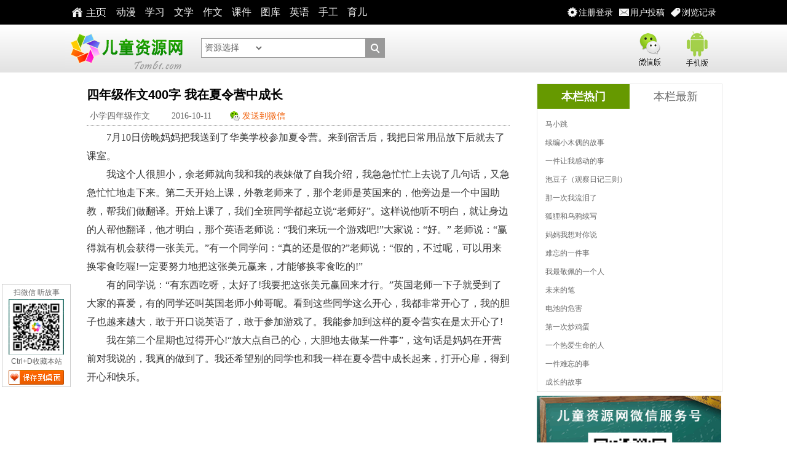

--- FILE ---
content_type: text/html
request_url: https://www.tom61.com/youxiuzuowen/xiaoxuesinianjizuowen/2016-10-11/1476176443271700.html
body_size: 6520
content:
<!DOCTYPE html>
<html>
<head>
<meta charset="utf-8" />
<TITLE>四年级作文400字 我在夏令营中成长作文_小学四年级作文_优秀作文_中国儿童资源网</TITLE>
 <META content="四年级作文400字 我在夏令营中成长作文,小学四年级作文,优秀作文" name="keywords">
 <META content="四年级作文400字 我在夏令营中成长作文、小学四年级作文、大量小学到初中的优秀作文资源，中国儿童资源网欢迎您！" name="description">
<meta name="viewport" content="width=device-width"/>
<meta name="mobile-agent" content="format=html5;url=http://m.tom61.com/show.php?classid=559&id=271700">
<link href="//css.tom61.com/style2014/tom_core.css" rel="stylesheet" type="text/css" />
<script type="text/javascript" src="//css.tom61.com/style2014/jquery.js"></script>
<link rel="shortcut icon" href="/favicon.ico"  type="image/x-icon" />
<link rel="Bookmark" href="/favicon.ico" />
<!--[if lt IE 7]> 
<script type="text/javascript" src="//css.tom61.com/style2014/minmax.js"></script> 
<![endif]-->
<meta name="renderer" content="ie-comp"> 
</head>

<body>

<!--头部star-->
<script type="text/javascript">
<!--
/*弹窗iframe*/
$(document).ready(function(){$(".iframe").colorbox({iframe:true,speed:100, overlayClose:true, opacity:0.3, scrolling:false, width:"412px", height:"480px"});
/*弹窗html*/
$(".inline").colorbox({inline:true, speed:100, overlayClose:true, opacity:0.3, scrolling:false, width:"412px", height:"412px"});
/*弹图*/
$(".ps").colorbox({rel:'ps',transition:"none"});});
/*记录*/
$(function(){	var json = eval("("+$.cookie("hisArt")+")");
var list = "";	
for(var i=0; i<json.length;i++){
		list = list + "<li><a href='"+json[i].url+"' target='_blank'>"+json[i].title+"</a></li>";
	}
$("#t_list").html(list);
});
//-->
</script> 

<!--取播放记录开始-->
<div style='display:none'>
<div id="thistitle">四年级作文400字 我在夏令营中成长</div>
<div id="t_list"></div>
</div>
<!--取播放记录结束--> 

<!--网页头部开始--> 

<!--头部star-->
<div id="t_header">
<div class="t_header_box">

<div class="t_topnav">
<a  class="t_logozy" href="//www.tom61.com" target="_blank"><b>主页</b></a>
<a  href="//www.tom61.com/dhpzj/" target="_blank">动漫</a> 
<a  href="//www.tom61.com/FLASHzhiyuang/FLASHzhishilei/" target="_blank">学习</a> 
<a  href="//www.tom61.com/ertongwenxue/" target="_blank">文学</a>
<a  href="//www.tom61.com/youxiuzuowen/" target="_blank">作文</a> 
<a  href="//www.tom61.com/xiaoxuekejian/" target="_blank">课件</a> 
<a  href="//www.tom61.com/shaoertuku/" target="_blank">图库</a>
<a  href="//www.tom61.com/FLASHzhiyuang/FLASHyingyulei/" target="_blank">英语</a>
<a  href="//www.tom61.com/shougongzhizuo/" target="_blank">手工</a>
<a  href="//www.tom61.com/yuerdaquan/" target="_blank">育儿</a>
 </div>

<div class="t_topnavm"> 
<a title="您的浏览记录" href="#t_list"  class="menu_jl inline">浏览记录</a>
<a href="//www.tom61.com/e/DoInfo/ChangeClass.php?mid=17" target="_blank"  class="menu_tg">用户投稿</a>
<a href="//www.tom61.com/e/member/iframe/index.php" title="注册登录" class="menu_dl iframe">注册登录</a>
</div>

</div>
</div>
<!--头部end--> 


<!--头部LOGO-star-->

<div class="m-headertop">
<div class="inner">

<h1 class="m-logo notxt"><a href="//www.tom61.com"  target="_blank">中国儿童资源网</a></h1>

<div class="m-sch">
<form name=search_news method=post action='//www.tom61.com/e/search/index.php' onsubmit='return search_check(document.search_news);'   target="_blank">
            <input type=hidden name=show value="title">
            <input type=hidden name=tempid value="1">
             <input name="keyboard" type="text" id="keyboard" value="" size="8">
                <select name="tbname" id="tbname" class="select">
                  <option value="#">资源选择</option>
                   <option value="dzkb">电子课本</option>
                  <option value="videozj">动画片</option>
                  <option value="download ">小学课件</option>
                  <option value="article">儿童文学</option>
                  <option value="zuowen">优秀作文</option>
                  <option value="news">育儿百科</option>
                  <option value="up">用户投稿</option>
                  <option value="cyzd">成语字典</option>
                  <option value="xhzd">新华字典</option>
                  <option value="photo">图片简笔画</option>
                  <option value="miyu">谜语急转弯</option>
                </select>
                <button type="submit">&nbsp;&nbsp;</button>
</form>
</div>


<div class="m-sj-bg"> 
<a href="//www.tom61.com/wx.html" title="微信版" class="m-wx notxt iframe">微信版</a>
 <a href="//www.tom61.com/sj.html" class="m-sj notxt iframe">手机版</a> 
</div>

</div>
</div>

<!--头部LOGO-end--> 
<!--头部end--> 

<!--主体开始-->

<div class="t_main_box">
<div class="h6"></div>

<!--列表区开始-->
<div id="t_lb_box">
<!--左侧开始-->
<div class="t_lb_l"> 
<!--外边线开始-->
<div class="t_b pb16 mh1200">

<!--文本区开始-->
<div class="t_news">
<h1>四年级作文400字 我在夏令营中成长</h1>
<div class="t_news_top">
<a target="_blank" href="/youxiuzuowen/xiaoxuesinianjizuowen/" title="小学四年级作文"  class="topa">小学四年级作文</a>
<b class="topa">2016-10-11</b>
<a href="//www.tom61.com/e/memberconnect/wx/tosj.php?fid=17&id=271700"  class="fswx iframe cc">发送到微信</a> 
<span>
<div class="bdsharebuttonbox">
<a href="#" class="bds_qzone" data-cmd="qzone" title="分享到QQ空间"></a>
<a href="#" class="bds_tsina" data-cmd="tsina" title="分享到新浪微博"></a>
<a href="#" class="bds_tqq" data-cmd="tqq" title="分享到腾讯微博"></a>
<a href="#" class="bds_renren" data-cmd="renren" title="分享到人人网"></a>
<a href="#" class="bds_weixin" data-cmd="weixin" title="分享到微信"></a>
<a href="#" class="bds_more" data-cmd="more"></a>
</div>
</span>
</div>
<div class="l5"></div>
<div class="t_news_txt">
<p>　　7月10日傍晚妈妈把我送到了华美学校参加夏令营。来到宿舌后，我把日常用品放下后就去了课室。</p><p>　　我这个人很胆小，余老师就向我和我的表妹做了自我介绍，我急急忙忙上去说了几句话，又急急忙忙地走下来。第二天开始上课，外教老师来了，那个老师是英国来的，他旁边是一个中国助教，帮我们做翻译。开始上课了，我们全班同学都起立说“老师好”。这样说他听不明白，就让身边的人帮他翻译，他才明白，那个英语老师说：“我们来玩一个游戏吧!”大家说：“好。” 
老师说：“赢得就有机会获得一张美元。”有一个同学问：“真的还是假的?”老师说：“假的，不过呢，可以用来换零食吃喔!一定要努力地把这张美元赢来，才能够换零食吃的!”</p><p>　　有的同学说：“有东西吃呀，太好了!我要把这张美元赢回来才行。”英国老师一下子就受到了大家的喜爱，有的同学还叫英国老师小帅哥呢。看到这些同学这么开心，我都非常开心了，我的胆子也越来越大，敢于开口说英语了，敢于参加游戏了。我能参加到这样的夏令营实在是太开心了!</p><p>　　我在第二个星期也过得开心!“放大点自己的心，大胆地去做某一件事”，这句话是妈妈在开营前对我说的，我真的做到了。我还希望别的同学也和我一样在夏令营中成长起来，打开心扉，得到开心和快乐。</p><p><br/></p>
</div>
<div class="t_fy"></div>
</div>
<!--文本区结束-->
<div class="h6 pt16"></div>
<div class="t_b" id="PAGE_AD_6">
<!--760*90全站-->

</div>


<!--相关资源开始-->
<div class="t_b">
<div class="big">相关资源</div>
<div class="t_auto pb10">
SQL Error: <li class="t_dhli w30">
<a href="/youxiuzuowen/xiaoxuesinianjizuowen/2016-10-11/1476176534271702.html" target="_blank" title="关于暑假生活的作文500字 难忘的夏令营">关于暑假生活的作文500字 难忘的夏令营</a>
</li><li class="t_dhli w30">
<a href="/youxiuzuowen/xiaoxuesinianjizuowen/2016-10-11/1476176483271701.html" target="_blank" title="小学暑假生活作文500字 多姿多彩的夏令营">小学暑假生活作文500字 多姿多彩的夏令营</a>
</li><li class="t_dhli w30">
<a href="/youxiuzuowen/xiaoxuesinianjizuowen/2016-10-11/1476176116271692.html" target="_blank" title="我的成长故事作文400字 写事的作文">我的成长故事作文400字 写事的作文</a>
</li><li class="t_dhli w30">
<a href="/youxiuzuowen/xiaoxuesinianjizuowen/2016-10-11/1476173529271632.html" target="_blank" title="小学生夏令营作文400字 快乐的夏令营">小学生夏令营作文400字 快乐的夏令营</a>
</li><li class="t_dhli w30">
<a href="/youxiuzuowen/xiaoxuesinianjizuowen/2016-10-11/1476173417271629.html" target="_blank" title="小学生夏令营作文400字 游长鹿农庄">小学生夏令营作文400字 游长鹿农庄</a>
</li><li class="t_dhli w30">
<a href="/youxiuzuowen/xiaoxuesinianjizuowen/2016-10-11/1476171138271586.html" target="_blank" title="写事作文400字 难忘的安吉夏令营">写事作文400字 难忘的安吉夏令营</a>
</li><li class="t_dhli w30">
<a href="/youxiuzuowen/xiaoxuesinianjizuowen/2016-10-11/1476170897271580.html" target="_blank" title="观察植物的作文500字 西瓜成长记">观察植物的作文500字 西瓜成长记</a>
</li><li class="t_dhli w30">
<a href="/youxiuzuowen/xiaoxuesinianjizuowen/2016-10-11/1476167306271492.html" target="_blank" title="成长的故事 关于成长的作文400字">成长的故事 关于成长的作文400字</a>
</li><li class="t_dhli w30">
<a href="/youxiuzuowen/xiaoxuesinianjizuowen/2016-10-11/1476166677271475.html" target="_blank" title="小学生成长作文500字 别说我小">小学生成长作文500字 别说我小</a>
</li><li class="t_dhli w30">
<a href="/youxiuzuowen/xiaoxuesinianjizuowen/2016-10-11/1476166176271463.html" target="_blank" title="四年级作文400字 绿豆公主成长记">四年级作文400字 绿豆公主成长记</a>
</li><li class="t_dhli w30">
<a href="/youxiuzuowen/xiaoxuesinianjizuowen/2016-09-28/1475043307269345.html" target="_blank" title="成长_今天我盛粥">成长_今天我盛粥</a>
</li><li class="t_dhli w30">
<a href="/youxiuzuowen/xiaoxuesinianjizuowen/2016-09-28/1475034972269328.html" target="_blank" title="成长_难忘的一件事">成长_难忘的一件事</a>
</li><li class="t_dhli w30">
<a href="/youxiuzuowen/xiaoxuesinianjizuowen/2016-09-27/1474965450269149.html" target="_blank" title="成长_成长的烦恼">成长_成长的烦恼</a>
</li><li class="t_dhli w30">
<a href="/youxiuzuowen/xiaoxuesinianjizuowen/2016-09-27/1474962810269104.html" target="_blank" title="保护环境_在实践活动中成长">保护环境_在实践活动中成长</a>
</li><li class="t_dhli w30">
<a href="/youxiuzuowen/xiaoxuesinianjizuowen/2016-09-27/1474961364269083.html" target="_blank" title="童年_成长故事">童年_成长故事</a>
</li><li class="t_dhli w30">
<a href="/youxiuzuowen/xiaoxuesinianjizuowen/2016-09-27/1474960253269064.html" target="_blank" title="成长_中华美德伴我成长">成长_中华美德伴我成长</a>
</li><li class="t_dhli w30">
<a href="/youxiuzuowen/xiaoxuesinianjizuowen/2016-09-27/1474946253268982.html" target="_blank" title="成长_我最喜欢的一则格言">成长_我最喜欢的一则格言</a>
</li><li class="t_dhli w30">
<a href="/youxiuzuowen/xiaoxuesinianjizuowen/2016-09-26/1474882411268924.html" target="_blank" title="假期_夏令营三日">假期_夏令营三日</a>
</li><li class="t_dhli w30">
<a href="/youxiuzuowen/xiaoxuesinianjizuowen/2016-09-26/1474877656268813.html" target="_blank" title="成长_成长中的小故事">成长_成长中的小故事</a>
</li><li class="t_dhli w30">
<a href="/youxiuzuowen/xiaoxuesinianjizuowen/2016-09-18/1474184996266889.html" target="_blank" title="我成长，我快乐_500字">我成长，我快乐_500字</a>
</li><li class="t_dhli w30">
<a href="/youxiuzuowen/xiaoxuesinianjizuowen/2016-09-18/1474180464266796.html" target="_blank" title="我的成长故事_800字">我的成长故事_800字</a>
</li><li class="t_dhli w30">
<a href="/youxiuzuowen/xiaoxuesinianjizuowen/2016-09-18/1474179386266773.html" target="_blank" title="绿豆成长记_800字">绿豆成长记_800字</a>
</li><li class="t_dhli w30">
<a href="/youxiuzuowen/xiaoxuesinianjizuowen/2016-09-14/1473843691266705.html" target="_blank" title="雨中的夏令营_1500字">雨中的夏令营_1500字</a>
</li><li class="t_dhli w30">
<a href="/youxiuzuowen/xiaoxuesinianjizuowen/2016-09-14/1473835085266545.html" target="_blank" title="社会主义核心价值观伴我成长_800字">社会主义核心价值观伴我成长_800字</a>
</li><li class="t_dhli w30">
<a href="/youxiuzuowen/xiaoxuesinianjizuowen/2016-09-06/1473145654265764.html" target="_blank" title="成长作文450字 成长中的道理">成长作文450字 成长中的道理</a>
</li><li class="t_dhli w30">
<a href="/youxiuzuowen/xiaoxuesinianjizuowen/2016-09-06/1473145489265763.html" target="_blank" title="成长作文600字 成长的记忆">成长作文600字 成长的记忆</a>
</li><li class="t_dhli w30">
<a href="/youxiuzuowen/xiaoxuesinianjizuowen/2016-09-06/1473145434265762.html" target="_blank" title="成长作文450字 勇敢尝试，战胜自己">成长作文450字 勇敢尝试，战胜自己</a>
</li><li class="t_dhli w30">
<a href="/youxiuzuowen/xiaoxuesinianjizuowen/2016-09-06/1473145344265761.html" target="_blank" title="写事作文800字 成长的回忆">写事作文800字 成长的回忆</a>
</li><li class="t_dhli w30">
<a href="/youxiuzuowen/xiaoxuesinianjizuowen/2016-09-05/1473067181265685.html" target="_blank" title="读书作文450字 我在读书中成长">读书作文450字 我在读书中成长</a>
</li><li class="t_dhli w30">
<a href="/youxiuzuowen/xiaoxuesinianjizuowen/2016-09-05/1473061023265593.html" target="_blank" title="关于读书作文700字 好书伴我成长">关于读书作文700字 好书伴我成长</a>
</li><li class="t_dhli w30">
<a href="/youxiuzuowen/xiaoxuesinianjizuowen/2016-09-05/1473057683265557.html" target="_blank" title="关于文明的作文500字 文明礼仪伴我成长">关于文明的作文500字 文明礼仪伴我成长</a>
</li><li class="t_dhli w30">
<a href="/youxiuzuowen/xiaoxuesinianjizuowen/2016-09-01/1472718869265379.html" target="_blank" title="我的美国之行小学生夏令营作文500字">我的美国之行小学生夏令营作文500字</a>
</li><li class="t_dhli w30">
<a href="/youxiuzuowen/xiaoxuesinianjizuowen/2016-09-01/1472718744265376.html" target="_blank" title="暑假生活作文600字 小小特种兵夏令营">暑假生活作文600字 小小特种兵夏令营</a>
</li><li class="t_dhli w30">
<a href="/youxiuzuowen/xiaoxuesinianjizuowen/2016-09-01/1472717344265354.html" target="_blank" title="关于读书的作文 我在读书中成长">关于读书的作文 我在读书中成长</a>
</li><li class="t_dhli w30">
<a href="/youxiuzuowen/xiaoxuesinianjizuowen/2014-10-29/1414544427259422.html" target="_blank" title="成长的故事">成长的故事</a>
</li><li class="t_dhli w30">
<a href="/youxiuzuowen/xiaoxuesinianjizuowen/2014-10-15/1413333447259226.html" target="_blank" title="成长">成长</a>
</li></div>
</div>
<!--相关资源结束-->


<!--评论开始-->
<!--评论开始--><div class="t_b">
<div class="w96">
</div>
</div><!--评论结束-->
<!--评论结束-->

</div>
<!--外边线结束-->
</div>
<!--左侧结束-->



<!--右侧开始-->
<div id="t_lb_r"> 
<!--ad开始-->
<div class="t_b" id="PAGE_AD_1">
<!--300*250右上首屏-->


</div>
<!--ad结束-->
<!--ad开始-->
<div class="h6"></div>
<div class="t_b" id="PAGE_AD_2">
<!--300*250右下首屏-->


</div>
<!--ad结束-->


<!--右侧排行开始-->
<div class="h6"></div>
<div class="t_m">
<div class="t_b_t">
<ul id="head1" class="t_tj_tab">
<li><a href="#">本栏热门</a></li>
<li><a href="#">本栏最新</a></li>
</ul>
</div>
                   
<div class="t_auto pt10 pb10" id="Mhead1_0">
<ul>
<script src=//css.tom61.com/js/class/class559_hotnews.js></script>
</ul>
</div>
                   
<div class="t_auto  pt10 pb10" id="Mhead1_1">
<ul>
<script src=//css.tom61.com/js/class/class559_newnews.js></script>
</ul>
</div>
</div>
<!--右侧排行结束--> 

<!--ad开始-->
<div class="h6"></div>
<div class="t_b" id="PAGE_AD_3">
<!--300*250右上次屏-->
<script type="text/javascript" src="//css.tom61.com/js/acmsd/thea17.js"></script>
</div>

<div class="h6"></div>
<div class="t_b" id="PAGE_AD_5">
<!--300*250右下次屏-->
<script type="text/javascript" src="//css.tom61.com/js/acmsd/thea18.js"></script>
</div>

<!--ad结束-->
</div>
<!--右侧结束--> 

</div>
<!--列表区结束--> 

</div>
<!--主体结束--> 
<script type="text/javascript">
<!--
BtTab();
//-->
</script>

<!--页尾开始-->
<!--页尾开始-->
<div class="h6"></div>
<div id="t_footer">
<div class="t_footer_box">

<div class="t_footer_nr"> <span>在线视频</span> 
<a href="//www.tom61.com/dhpzj/" target="_blank">儿童动画片</a>
<a href="//www.tom61.com/FLASHzhiyuang/FLASHgequlei/" target="_blank">儿歌视频</a> 
<a href="//www.tom61.com/FLASHzhiyuang/FLASHgequlei/" target="_blank">益智小故事</a> 
<a href="//www.tom61.com/dhpzj/ertongwudaodaquan/" target="_blank">儿童舞蹈</a> 
</div>


<div class="t_footer_nr"> <span>FLASH资源</span> 
<a href="//www.tom61.com/FLASHzhiyuang/FLASHgequlei/" target="_blank">儿童歌曲</a>
<a href="//www.tom61.com/FLASHzhiyuang/FLASHgequlei/" target="_blank">益智故事</a>
<a href="//www.tom61.com/FLASHzhiyuang/FLASHzhishilei/" target="_blank">知识百科</a> 
<a href="//www.tom61.com/FLASHzhiyuang/FLASHyingyulei/" target="_blank">儿童英语</a> 
<a href="//www.tom61.com/FLASHzhiyuang/xiaoxueshuxue/" target="_blank">小学数学</a>
<a href="//www.tom61.com/FLASHzhiyuang/ertonggushi/" target="_blank">儿童古诗</a>
<a href="//www.tom61.com/FLASHzhiyuang/kantushizi/" target="_blank">看图识字</a>
</div>


<div class="t_footer_nr"> <span>文学绘本</span>
<a href="//www.tom61.com/ertongwenxue/" target="_blank">儿童文学</a>
<a href="//www.tom61.com/youxiuzuowen/" target="_blank">优秀作文</a>
<a href="//www.tom61.com/xiaoxuezuowen/" target="_blank">作文素材</a>
<a href="//www.tom61.com/baikequanshu/" target="_blank">百科全书</a>
<a href="//www.tom61.com/shiwangeweishime/" target="_blank">十万个为什么</a>
<a href="//www.tom61.com/yuerdaquan/" target="_blank">父母学堂</a>
</div>


<div class="t_footer_nr"> <span>其它资源</span>
<a href="//www.tom61.com/xiaoxuedianzikeben/" target="_blank">小学电子课本</a>
<a href="//www.tom61.com/xiaoxuekejian/" target="_blank">小学课件大全</a>
<a href="//www.tom61.com/shaoertuku/" target="_blank">图库简笔画</a>
<a href="//www.tom61.com/caimiyu/" target="_blank">猜谜语急转弯</a><a href="//www.tom61.com/top/index.html" target="_blank">教学工具</a>
</div>


<div class="t_footer_gzwm"> <span>关注我们</span> 
<div class="t_footer_gz">

<a href="http://t.qq.com/etzjzx"  title="关注腾讯微博"  target="_blank"><img src="//css.tom61.com/style2014/txwb.gif" alt="关注腾讯微博" /></a>
<a href="http://weibo.com/tom61wb"  title="关注新浪微博"  target="_blank"><img src="//css.tom61.com/style2014/xlwb.gif" alt="关注新浪微博" /></a>
<a href="http://user.qzone.qq.com/124233247"  title="认证QQ空间"  target="_blank"><img src="//css.tom61.com/style2014/qqkj.gif" alt="认证QQ空间" /></a>
</div>
<div class="t_footer_wx"><img src="//css.tom61.com/style2014/wxfoot.gif" width="100px" height="100px" alt="关注儿童资源网微信">扫微信&nbsp;&nbsp;听故事</div>
</div>

<div class="clear"></div>
</div>
<div class="t_footer_row">
<ul>
<li><a href="//www.tom61.com/guanyuwomen/2388.html" target="_blank">网站简介</a>|<a href="//www.tom61.com/map.html" target="_blank">网站地图</a>|<a href="//www.tom61.com/guanyuwomen/2008-03-21/49.html" target="_blank">版权声明</a>|<a href="//www.tom61.com/guanyuwomen/2008-03-21/50.html" target="_blank">广告业务</a>|<a href="//www.tom61.com/guanyuwomen/2008-03-21/48.html" target="_blank">联系我们</a>|<a href="//www.tom61.com/link.html" target="_blank">友情链接</a>|<a href="//www.tom61.com/guanyuwomen/16169.html" target="_blank">下载帮助</a>|<a href="//www.tom61.com/guanyuwomen/2386.html" target="_blank">积分计划</a></li>
</ul>
<ul>
<li><a  href="//www.tom61.com">中国儿童资源网版权所有 Copyright &copy; 2007-2011 Tom61.com Inc. All Rights Reserved.</a></li>
</ul>
<ul>
<li><a  href="http://www.miibeian.gov.cn/" target="_blank">晋ICP备07002681号-1</a>
<a  href="http://www.miibeian.gov.cn/" target="_blank">晋电子公告备[2008]020号</a>
<a  href="http://sq.ccm.gov.cn:80/ccnt/sczr/service/business/emark/toDetail/344f3fc521094bdab00d7d258ad9d9ef" target="_blank">晋网文〔2015〕2086-005号</a>
</li>
</ul>
<ul>
<li><a  href="//www.tom61.com/guanyuwomen/2008-03-21/49.html" target="_blank">作品版权归作者所有，如果侵犯了您的版权，请联系我们，本站将在3个工作日内删除。</a></li>
</ul>
</div>
<div class="clear"></div>
</div>
<!--页尾结束--> 

<!--页尾结束--> 
<script type="text/javascript">
<!--
BtTab();
/* 图片lazyload */
$("img.lazy").show().lazyload({effect : "fadeIn",threshold : 200,skip_invisible : false});
//-->
</script>
<!-- 浮层 begin -->
<script type="text/javascript" src="//css.tom61.com/js/acmsd/thea8.js"></script>
<!-- 浮层 end -->
<!-- wx begin -->
<script type="text/javascript" src="//css.tom61.com/js/acmsd/thea9.js"></script>
<!-- wx end -->
<!-- 统计 -->
<script src="/e/public/onclick/?enews=donews&classid=559&id=271700"></script>
</body>
</html>